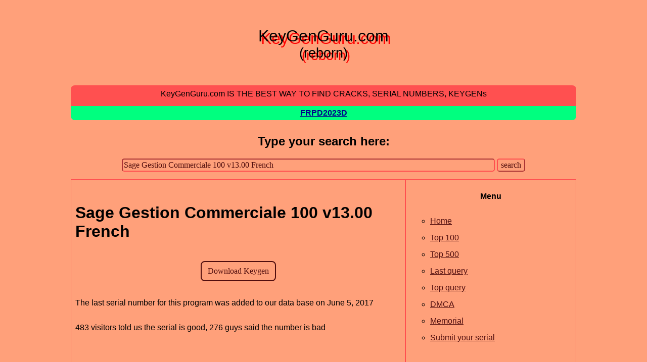

--- FILE ---
content_type: text/html; charset=UTF-8
request_url: https://keygenguru.com/cpw/sage-gestion-commerciale-100-v13-00-french.html
body_size: 2677
content:
<!DOCTYPE html>
<html lang="en">
<head>

<title>Sage Gestion Commerciale 100 v13.00 French crack serial keygen</title>
<meta name="description" content="Serial key for Sage Gestion Commerciale 100 v13.00 French can be found and viewed here. We have the largest serial numbers data base." >
<meta name="keywords" content="Sage,Gestion,Commerciale,100,v13.00,French,download,crack,keygen,serial number,serial key, serial key generator, serialz">
<meta name="Robots" content="All"> 
<meta name="Language" content="English">
<META name="y_key" content="d23df824f65012d4">
<meta name="viewport" content="width=device-width, initial-scale=1">
<link rel="shortcut icon" href="/img/fav.ico" type="image/x-icon">
<link rel="manifest" href="/manifest.json">
<link rel="apple-touch-icon" href="/img/logo-152x152.png">
<meta name="apple-mobile-web-app-status-bar" content="LightSalmon">
<meta name="theme-color" content="LightSalmon">
<meta http-equiv='content-language' content='en-gb'>
<script defer src="/js/app.js"></script>
<link rel="canonical" href="https://keygenguru.com/cpw/sage-gestion-commerciale-100-v13-00-french.html" />
<link href="/style.min.css" type="text/css" rel="stylesheet" rel="preload" as="style" />
</head>
<body>
<div align="center">
 <table border="0" cellspacing="0" cellpadding="8" style="max-width: 1000px;">
  <tr>
   <td colspan="2" align="center" style="padding: 0 0 0 0;">
 <h2 class="enjoy-css">KeyGenGuru.com<br><span class="subheader">(reborn)</span></h2>
   </td>
  </tr>
  <tr>
   <td colspan="2" align="center" bgcolor="#FF5050" class="header">
   <font color="#000000">KeyGenGuru.com IS THE BEST WAY TO FIND CRACKS, SERIAL NUMBERS, KEYGENs</font>
   </td>
  </tr>
  <tr>
   <td colspan="2" align="center" class="warn">
    <a href="https://keygen.run/pz/FRPD2023D.html" target="_blank"><font color="DarkBlue"><b>FRPD2023D</b></font></a>
   </td>
  </tr>
  <tr>
   <td colspan="2" align="center" nowrap>
                        <div id="search"><label for="si"><h2>Type your search here:</h2></label>  <form method="post"  action="/search.php">
    <input type="text" id="si" name="search" value="Sage Gestion Commerciale 100 v13.00 French" size="80" class="text">
    <input type="hidden" name="human" value="1">
    <input type="submit" value="search" class="submit">
  </form>
</div>   </td>
  </tr>
  <tr>
  <td valign="top" class="maincell2" align="left">
      <br>
  <div align=left>
    <h1>Sage Gestion Commerciale 100 v13.00 French</h1><br><div style="display: block;" id="dnlbtn">
  <form method="get" action="https://voidcache.ru/d/e320349f83447p91.html" rel='nofollow' name="get_it_form" id="get_it_form" target="_blank"  onsubmit="$.post( '/d.php', {'data' : 'M9BxrHEp0l80wJ3mBoldbg==' })" >
    <input type="submit" class="submit btn round10 bcmn" value="Download Keygen">
  </form>
</div>

<br><p>The last serial number for this program was added to our data base on June 5, 2017</p><p>483 visitors told us the serial is good, 276 guys said the number is bad</p><br><p>Rating (by view): &#x1f525;&#x1f525;&#x1f525;&#x1f525;&#x1f525;&#x1f525;&#x1f525;&#x1f525;&#x1f525;&#x1f525; (&#x1f3c5;)</p><script type="application/ld+json">{"@context":"http:\/\/schema.org","@type":"SoftwareApplication","name":"Sage Gestion Commerciale 100 v13.00 French","operatingSystem":"Windows","offers":{"@type":"Offer","price":0,"priceCurrency":"USD"},"url":"https:\/\/keygenguru.com","datePublished":"","publisher":{"@type":"Organization","name":"KeyGenGuru.com"},"applicationCategory":"Software","downloadUrl":"https:\/\/keygenguru.com\/cpw\/sage-gestion-commerciale-100-v13-00-french.html","softwareVersion":"1.0","aggregateRating":{"@type":"AggregateRating","ratingValue":10,"bestRating":10,"worstRating":1,"ratingCount":"1933"},"review":{"@type":"Review","reviewRating":{"@type":"Rating","bestRating":10,"worstRating":1,"ratingValue":10},"itemReviewed":{"@type":"Thing","name":"Sage Gestion Commerciale 100 v13.00 French"},"reviewBody":"Rating 10 of 10 based on 1933 votes","author":{"@type":"Person","name":"KeyGenGuru.com"}}}</script><label for="txtcnt">Sage Gestion Commerciale 100 v13.00 French:</label><br><textarea cols=80 rows=10 id="txtcnt" class="sbmt">Gest&#x0272A;on &#x0272A;o&#x0272A;&#x0272A;&#x0272A;r&#x0272A;i&#x0272A;le 100&#x0272A;V&#x0272A;1&#x0272A;.00 (&#x0272A;e&#x0272A;&#x0272A;&#x0272A;&#x0272A;&#x0272A;)
S&#x0272A; : Y9SW56 2PK3NR W&#x0272A;&#x0272A;&#x0272A;7G

&#x0272A;es&#x0272A;&#x0272A;on Commer&#x0272A;&#x0272A;ale 100 &#x0272A; 13.&#x0272A;0&#x0272A;(n&#x0272A;g&#x0272A;ce)
SN : WHTLNB&#x0272A;&#x0272A;&#x0272A;9FWT &#x0272A;UP68R&#x0272A;
Gestion Co&#x0272A;&#x0272A;erci&#x0272A;l&#x0272A;&#x0272A;&#x0272A;00&#x0272A;V&#x0272A;13.0&#x0272A; (i&#x0272A;dustrie&#x0272A;
SN&#x0272A;: &#x0272A;Z&#x0272A;&#x0272A;&#x0272A;T &#x0272A;&#x0272A;&#x0272A;C9K &#x0272A;ZK&#x0272A;W8
</textarea><br><br><div class="mobv">Full numbers available only on desktop computers</div>

  <br>If you have your own working serial number for<br>
  Sage Gestion Commerciale 100 v13.00 French<br>
  and you want to share it with public, press "Share my serial" button below.
  <br><br>

  <form method="post" action="/add_data.php" name="add_data_form">
   <input type="hidden" name="soft" value='Sage Gestion Commerciale 100 v13.00 French' >
   <input type="submit" class="submit btn round10 bcmn" value="Share my serial">
  </form>
<br><h2>Related keygens:</h2><br><table class="sr">
<tr>
<td><b>1</b>. <a href='/rok/sage-gestion-commerciale-l100-v14-00-french-retail-ngen.html'>SAGE Gestion Commerciale L100 v14.00 French RETAIL-NGEN</a></td>
</tr>
<tr>
<td><b>2</b>. <a href='/eaf/sage-gestion-commerciale-l100-v14-00-french-serial-by-n-gen.html'>SAGE Gestion Commerciale L100 v14.00 French serial by N-GeN</a></td>
</tr>
<tr>
<td><b>3</b>. <a href='/yel/sage-gestion-commerciale-100-13-00.html'>Sage Gestion Commerciale 100 13.00</a></td>
</tr>
<tr>
<td><b>4</b>. <a href='/liu/sage-gestion-commerciale-100-service-french-13-00.html'>Sage Gestion Commerciale 100 Service French 13.00</a></td>
</tr>
<tr>
<td><b>5</b>. <a href='/dmt/sage-gestion-commerciale-100-negoce-french-13-00.html'>Sage Gestion Commerciale 100 Negoce French 13.00</a></td>
</tr>
<tr>
<td><b>6</b>. <a href='/dbo/sage-gestion-commerciale-100-industrie-french-13-00.html'>Sage Gestion Commerciale 100 Industrie French 13.00</a></td>
</tr>
<tr>
<td><b>7</b>. <a href='/mck/sage-comptabilite-100-v13-00-french.html'>Sage Comptabilite 100 v13.00 French</a></td>
</tr>
</table>
  </div>
  </td>

  <td valign="top" class="maincell1" style="min-width: 200px; max-width: 350px;">
  <p align="center" style="max-width: 330px;">
  <b>Menu</b>
  <ul>
      <li><a href="/">Home</a></li>
      <li><a href="/top.html">Top 100</a></li>
      <li><a href="/top500.html">Top 500</a></li>
      <li><a href="/last.html">Last query</a></li>
      <li><a href="/topq.html">Top query</a></li>
      <li><a href="/dmca.html">DMCA</a></li>
      <li><a href="/memorial.html">Memorial</a></li>
      <li><a href="/add_data.php">Submit your serial</a></li>
  </ul>
  </p>
  <p align="center"><b>Catalog</b></p>
  <p align="center">
        <a href="/catalog/_/1.html" class="b1c b2c">#</a>
        <a href="/catalog/0/1.html" class="b1c b2c">0</a>
        <a href="/catalog/1/1.html" class="b1c b2c">1</a>
        <a href="/catalog/2/1.html" class="b1c b2c">2</a>
        <a href="/catalog/3/1.html" class="b1c b2c">3</a>
        <a href="/catalog/4/1.html" class="b1c b2c">4</a>
        <a href="/catalog/5/1.html" class="b1c b2c">5</a>
        <a href="/catalog/6/1.html" class="b1c b2c">6</a>
        <a href="/catalog/7/1.html" class="b1c b2c">7</a>
        <a href="/catalog/8/1.html" class="b1c b2c">8</a>
        <a href="/catalog/9/1.html" class="b1c b2c">9</a>
        <a href="/catalog/a/1.html" class="b1c b2c">A</a>
        <a href="/catalog/b/1.html" class="b1c b2c">B</a>
        <a href="/catalog/c/1.html" class="b1c b2c">C</a>
        <a href="/catalog/d/1.html" class="b1c b2c">D</a>
        <a href="/catalog/e/1.html" class="b1c b2c">E</a>
        <a href="/catalog/f/1.html" class="b1c b2c">F</a>
        <a href="/catalog/g/1.html" class="b1c b2c">G</a>
        <a href="/catalog/h/1.html" class="b1c b2c">H</a>
        <a href="/catalog/i/1.html" class="b1c b2c">I</a>
        <a href="/catalog/j/1.html" class="b1c b2c">J</a>
        <a href="/catalog/k/1.html" class="b1c b2c">K</a>
        <a href="/catalog/l/1.html" class="b1c b2c">L</a>
        <a href="/catalog/m/1.html" class="b1c b2c">M</a>
        <a href="/catalog/n/1.html" class="b1c b2c">N</a>
        <a href="/catalog/o/1.html" class="b1c b2c">O</a>
        <a href="/catalog/p/1.html" class="b1c b2c">P</a>
        <a href="/catalog/q/1.html" class="b1c b2c">Q</a>
        <a href="/catalog/r/1.html" class="b1c b2c">R</a>
        <a href="/catalog/s/1.html" class="b1c b2c">S</a>
        <a href="/catalog/t/1.html" class="b1c b2c">T</a>
        <a href="/catalog/u/1.html" class="b1c b2c">U</a>
        <a href="/catalog/v/1.html" class="b1c b2c">V</a>
        <a href="/catalog/w/1.html" class="b1c b2c">W</a>
        <a href="/catalog/x/1.html" class="b1c b2c">X</a>
        <a href="/catalog/y/1.html" class="b1c b2c">Y</a>
        <a href="/catalog/z/1.html" class="b1c b2c">Z</a>
  </p>
  <div style="clear: both;"></div>   
     
  <p align="left">
  </p></td>
  </tr>
  <tr>
   <td colspan="2" align="center" nowrap bgcolor="#FF5050" class="footer">
    <font color="#000000">Copyright &copy; KeyGenGuru.com, 2006-2026</font>
   </td>
  </tr>
 </table>
</div>
<script defer src="https://static.cloudflareinsights.com/beacon.min.js/vcd15cbe7772f49c399c6a5babf22c1241717689176015" integrity="sha512-ZpsOmlRQV6y907TI0dKBHq9Md29nnaEIPlkf84rnaERnq6zvWvPUqr2ft8M1aS28oN72PdrCzSjY4U6VaAw1EQ==" data-cf-beacon='{"version":"2024.11.0","token":"fa5e2f3ba62e421db96db3facf150fd4","r":1,"server_timing":{"name":{"cfCacheStatus":true,"cfEdge":true,"cfExtPri":true,"cfL4":true,"cfOrigin":true,"cfSpeedBrain":true},"location_startswith":null}}' crossorigin="anonymous"></script>
</body>
</html>


--- FILE ---
content_type: text/css
request_url: https://keygenguru.com/style.min.css
body_size: 806
content:
a,li,p,td{padding-bottom:15px}a:link,input{color:#510e0e}a,input,p,td{font-size:16px}.b1c_save,.bcmn,.btn,.enjoy-css{display:inline-block}body{background-color:#ffa07a!important;margin:8px!important}a:visited{color:#000}a:active,a:hover{color:#b52503}a,p,td{font-family:sans serif,verdana,arial}li{list-style-type:circle}input{font-family:fixedsys,sans serif,verdana;font-weight:400;border-color:#ff5050;background-color:#ffa07a;padding-top:2px;padding-bottom:2px}.maincell1,.maincell2{border-left:1px solid #ff5050;border-right:1px solid #ff5050;border-top:1px solid #ff5050}.cppp,.maincell2 h2,.slinks{word-break:break-word}.maincell2 p{text-align:justify}.b1c,.bcmn,.btn,.cpg,.enjoy-css,form#get_it_form{text-align:center}.maincell2 .col p{padding:0}.jumbotron h2{font-size:26px}.h1,.h2{font-size:14px}pre{white-space:pre-wrap}.mobv,p.warn,td.warn{color:#00008b;background-color:#00ff7f;text-align:center;vertical-align:middle;padding:5px}p.warn{border-radius:.5rem}td.footer,td.warn{border-bottom-left-radius:.5rem;border-bottom-right-radius:.5rem}td.header{border-top-left-radius:.5rem;border-top-right-radius:.5rem}.mobv{font-size:x-large}.enjoy-css{-webkit-box-sizing:content-box;-moz-box-sizing:content-box;box-sizing:content-box;padding:20px;overflow:hidden;border:none;font:32px/1 sans-serif,Helvetica;color:#000;-o-text-overflow:ellipsis;text-overflow:ellipsis;text-shadow:5px 5px 0 red}.b1c_save,td .cpg b{color:#fff}.logo_img{vertical-align:bottom}span.subheader{font-size:smaller}.b1c_save{border:.1em solid #fff;margin:.3em .3em 3px;box-sizing:border-box}.b1c,.cpg{float:left;margin:5px;padding:5px;border:2px solid;border-radius:10px;text-decoration:none;font-family:Roboto,sans-serif;font-weight:300;transition:.2s}.b2c{width:80px}.cpg{margin:2px;padding:5px;width:50px}.nw{white-space:nowrap}.b1c:hover,.bcmn:hover{color:#000;background-color:#fff}.bcmn,.btn{font-weight:400;vertical-align:middle;-webkit-user-select:none;-moz-user-select:none;-ms-user-select:none;user-select:none;border:2px solid;padding:.375rem .75rem;border-radius:.5rem;font-size:1rem;line-height:1.5}.sbmt{border-radius:.5rem;padding:5px 10px}input{border-radius:.3rem/*!important;*/}textarea{width:100%;background:0 0}@media all and (max-width:35em){.b1c,.cpg{display:block}.sbmt{width:320px}}#pinbtntxt{font-weight:700}.w100{width:100%}.d-none{display:none}.d-block{display:block}.vertical-alignment-helper{display:table;height:100%;width:100%}.vertical-align-center{display:table-cell;vertical-align:middle}.modal-content{border-radius:1rem;vertical-align:middle;max-width:600px;height:inherit;margin:0 auto}.modal-dialog{width:500px}@media (max-width:800px){.modal-dialog{width:400px}}